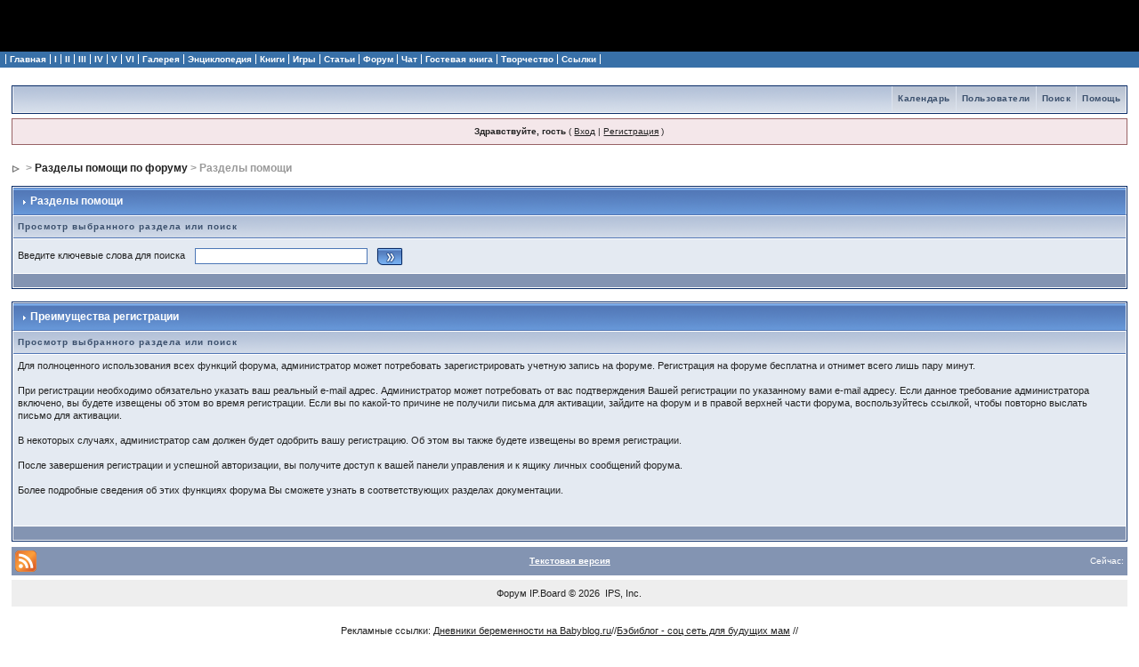

--- FILE ---
content_type: text/html; charset=windows-1251
request_url: http://swgalaxy.ru/forum/index.php?s=dd2d151a64ca886865e84c3b07c11468&act=Help&CODE=01&HID=1
body_size: 5185
content:
<!DOCTYPE html PUBLIC "-//W3C//DTD XHTML 1.0 Transitional//EN" "http://www.w3.org/TR/xhtml1/DTD/xhtml1-transitional.dtd">
<html xml:lang="ru" lang="ru" xmlns="http://www.w3.org/1999/xhtml">
<head>
  <title>Разделы помощи -> Преимущества регистрации</title>
  <meta http-equiv="content-type" content="text/html; charset=windows-1251" />
  <meta name="keywords" content="starwars звездные войны марк хэмилл mark hamill episode эпизод портман форум forum" />
  <meta name="description" content="Форум по Звездным войнам" />
  <link rel="shortcut icon" href="http://forum.swgalaxy.ru/favicon.ico" />
<link rel="alternate" type="application/rss+xml" title="Обсуждение Звездных войн" href="http://swgalaxy.ru/forum/index.php?act=rssout&amp;id=1" />
 
<style type="text/css" media="all">

@import url(http://swgalaxy.ru/forum/style_images/css_2.css);
#header {background-image: url(http://www.swgalaxy.ru/images/logo.jpg);}

</style> 
 
</head> 
<body>
  <div id="header" title="Звездные войны">SWGalaxy.ru &mdash; сайт о &laquo;Звездных войнах&raquo;</div>
  <div id="navigation">
    <ul>
      <li><a href="http://www.swgalaxy.ru/" title="Переход на главную страницу">Главная</a></li> <li><a href="http://www.swgalaxy.ru/encyclopedy/episodes/1/" title="Скрытая угроза (The Phantom Menace)">I</a></li> <li><a href="http://www.swgalaxy.ru/encyclopedy/episodes/2/" title="Атака Клонов (Attack of the Clones)">II</a></li> <li><a href="http://www.swgalaxy.ru/encyclopedy/episodes/3/" title="Месть ситха (Revenge of the Sith)">III</a></li> <li><a href="http://www.swgalaxy.ru/encyclopedy/episodes/4/" title="Новая надежда (A New Hope)">IV</a></li> <li><a href="http://www.swgalaxy.ru/encyclopedy/episodes/5/" title="Империя наносит ответный удар (The Empire Strikes Back)">V</a></li> <li><a href="http://www.swgalaxy.ru/encyclopedy/episodes/6/" title="Возвращение Джедая (Return of the Jedi)">VI</a></li> <li><a href="http://www.swgalaxy.ru/galery/" title="Картинки, Обои, Episode II Select, Музыка, Разное">Галерея</a></li> <li><a href="http://www.swgalaxy.ru/encyclopedy/" title="Эпизоды, Места, Технологии, Расы, Герои, Общее, Персоналии, Хронология событий">Энциклопедия</a></li> <li><a href="http://www.swgalaxy.ru/books/">Книги</a></li> <li><a href="http://www.swgalaxy.ru/games/">Игры</a></li> <li><a href="http://www.swgalaxy.ru/stories/">Статьи</a></li> <li><a href="http://swgalaxy.ru/forum/">Форум</a></li> <li><a href="http://www.swchat.ru/">Чат</a></li> <li><a href="http://www.swgalaxy.ru/guestbook/">Гостевая&nbsp;книга</a></li> <li><a href="/creativity/">Творчество</a></li> <li class="last"><a href="/links/">Ссылки</a></li>
    </ul>
  </div>

<!-- Яндекс.Директ -->
<script type="text/javascript">
//<![CDATA[
yandex_partner_id = 77482;
yandex_site_bg_color = 'FFFFFF';
yandex_site_charset = 'windows-1251';
yandex_ad_format = 'direct';
yandex_font_size = 0.9;
yandex_font_family = 'verdana';
yandex_direct_type = 'horizontal';
yandex_direct_limit = 4;
yandex_direct_title_font_size = 2;
yandex_direct_title_color = '006699';
yandex_direct_url_color = '006699';
yandex_direct_all_color = '000000';
yandex_direct_text_color = '000000';
yandex_direct_hover_color = '6699CC';
yandex_direct_favicon = true;
document.write('<sc'+'ript type="text/javascript" src="http://an.yandex.ru/system/context.js"></sc'+'ript>');
//]]>
</script>
<div id="ipbwrapper">
<!--ipb.javascript.start-->
<script type="text/javascript">
 //<![CDATA[
 var ipb_var_st            = "0";
 var ipb_lang_tpl_q1       = "Введите номер страницы, на которую хотите перейти.";
 var ipb_var_s             = "faa2da64ea365f4e2926cc59589bea81";
 var ipb_var_phpext        = "php";
 var ipb_var_base_url      = "http://swgalaxy.ru/forum/index.php?s=faa2da64ea365f4e2926cc59589bea81&";
 var ipb_var_image_url     = "style_images/1";
 var ipb_input_f           = "0";
 var ipb_input_t           = "0";
 var ipb_input_p           = "0";
 var ipb_var_cookieid      = "";
 var ipb_var_cookie_domain = "";
 var ipb_var_cookie_path   = "/";
 var ipb_md5_check         = "880ea6a14ea49e853634fbdc5015a024";
 var ipb_new_msgs          = 0;
 var use_enhanced_js       = 1;
 var use_charset           = "windows-1251";
 var ipb_myass_chars_lang  = "Вы ввели слишком мало символов для поиска";
 var ajax_load_msg		   = "Загрузка...";
 //]]>
</script>
<script type="text/javascript" src='jscripts/ips_ipsclass.js'></script>
<script type="text/javascript" src='jscripts/ipb_global.js'></script>
<script type="text/javascript" src='jscripts/ips_menu.js'></script>
<script type="text/javascript" src='style_images/1/folder_js_skin/ips_menu_html.js'></script>
<script type="text/javascript" src='cache/lang_cache/ru/lang_javascript.js'></script>
<script type="text/javascript">
//<![CDATA[
var ipsclass = new ipsclass();
ipsclass.init();
ipsclass.settings['do_linked_resize'] = parseInt( "" );
ipsclass.settings['resize_percent']   = parseInt( "" );
//]]>
</script>
<!--ipb.javascript.end-->
<div class="borderwrap">
	<div id="submenu">
		<!--ipb.leftlinks.start-->
		
				
		<!--IBF.RULES-->
		<!--ipb.leftlinks.end-->
		<!--ipb.rightlinks.start-->
		<div class='ipb-top-right-link'><a href="http://swgalaxy.ru/forum/index.php?s=faa2da64ea365f4e2926cc59589bea81&amp;act=Help">Помощь</a></div>
		<div class='ipb-top-right-link' id="ipb-tl-search"><a href="http://swgalaxy.ru/forum/index.php?s=faa2da64ea365f4e2926cc59589bea81&amp;act=Search&amp;f=0">Поиск</a></div>
		<div class='ipb-top-right-link'><a href="http://swgalaxy.ru/forum/index.php?s=faa2da64ea365f4e2926cc59589bea81&amp;act=Members">Пользователи</a></div>
		<div class='ipb-top-right-link'><a href="http://swgalaxy.ru/forum/index.php?s=faa2da64ea365f4e2926cc59589bea81&amp;act=calendar">Календарь</a></div>
		
		<div class='popupmenu-new' id='ipb-tl-search_menu' style='display:none;width:210px'>
			<form action="http://swgalaxy.ru/forum/index.php?s=faa2da64ea365f4e2926cc59589bea81&amp;act=Search&amp;CODE=01" method="post">
				<input type='hidden' name='forums' id='gbl-search-forums' value='all' /> 
				<input type="text" size="20" name="keywords" id='ipb-tl-search-box' />
				<input class="button" type="image" style='border:0px' src="style_images/1/login-button.gif" />
				
			</form>
			<div style='padding:4px'>
				<a href='http://swgalaxy.ru/forum/index.php?s=faa2da64ea365f4e2926cc59589bea81&amp;act=Search'>Дополнительные параметры</a>
			</div>
		</div>
		<script type="text/javascript">
			ipsmenu.register( "ipb-tl-search", 'document.getElementById("ipb-tl-search-box").focus();' );
			gbl_check_search_box();
		</script>
		<!--ipb.rightlinks.end-->
	</div>
</div>

<script type="text/javascript" src='jscripts/ips_xmlhttprequest.js'></script>
<script type="text/javascript" src='jscripts/ipb_global_xmlenhanced.js'></script>
<script type="text/javascript" src='jscripts/dom-drag.js'></script>
<div id='get-myassistant' style='display:none;width:400px;text-align:left;'>
<div class="borderwrap">
 <div class='maintitle' id='myass-drag' title='Нажмите и задержите для перемещения этого окна'>
  <div style='float:right'><a href='#' onclick='document.getElementById("get-myassistant").style.display="none"; return false;' title='Закрыть окно'>[X]</a></div>
  <div>Помощник</div>
 </div>
 <div id='myass-content' style='overflow-x:auto;'></div>
 </div>
</div>
<!-- Loading Layer -->
<div id='loading-layer' style='display:none'>
	<div id='loading-layer-shadow'>
	   <div id='loading-layer-inner'>
	 	<img src='style_images/1/loading_anim.gif' border='0' alt='Загрузка. Пожалуйста, подождите...' />
		<span style='font-weight:bold' id='loading-layer-text'>Загрузка. Пожалуйста, подождите...</span>
	    </div>
	</div>
</div>
<!-- / Loading Layer -->
<!-- Msg Layer -->
<div id='ipd-msg-wrapper'>
	<div id='ipd-msg-title'>
		<a href='#' onclick='document.getElementById("ipd-msg-wrapper").style.display="none"; return false;'><img src='style_images/1/close.png' alt='X' title='Close Window' class='ipd' /></a> &nbsp; <strong>Сообщение сайта</strong>
	</div>
	<div id='ipd-msg-inner'><span style='font-weight:bold' id='ipd-msg-text'></span><div class='pp-tiny-text'>(Сообщение закроется через 2 секунды)</div></div>
</div>
<!-- Msg Layer -->

<!-- / End board header -->

<div id="userlinksguest">
	<p class="pcen"><b>Здравствуйте, гость</b> ( <a href="http://swgalaxy.ru/forum/index.php?s=faa2da64ea365f4e2926cc59589bea81&amp;act=Login&amp;CODE=00">Вход</a> | <a href="http://swgalaxy.ru/forum/index.php?s=faa2da64ea365f4e2926cc59589bea81&amp;act=Reg&amp;CODE=00">Регистрация</a> )







	</p>
</div>
<div id="navstrip"><img src='style_images/1/nav.gif' border='0'  alt='&gt;' />&nbsp;<a href='http://swgalaxy.ru/forum/index.php?s=faa2da64ea365f4e2926cc59589bea81&amp;act=idx'></a>&nbsp;&gt;&nbsp;<a href='http://swgalaxy.ru/forum/index.php?s=faa2da64ea365f4e2926cc59589bea81&amp;&amp;act=Help'>Разделы помощи по форуму</a>&nbsp;&gt;&nbsp;Разделы помощи</div>
<!--IBF.NEWPMBOX-->
<form action="http://swgalaxy.ru/forum/index.php?s=faa2da64ea365f4e2926cc59589bea81&amp;" method="post">
	<input type="hidden" name="act" value="Help" />
	<input type="hidden" name="CODE" value="02" />
	<div class="borderwrap">
		<div class="maintitle"><img src='style_images/1/nav_m.gif' border='0'  alt='&gt;' width='8' height='8' />&nbsp;Разделы помощи</div>
		<table class='ipbtable' cellspacing="1">
			<tr>
				<th>Просмотр выбранного раздела или поиск</th>
			</tr>
			<tr>
				<td class="row2">Введите ключевые слова для поиска&nbsp;&nbsp;<input type="text" maxlength="60" size="30" name="search_q" />&nbsp;<input class="gobutton" type="image" src="style_images/1/login-button.gif" /></td>
			</tr>
			<tr>
				<td class="catend"></td>
			</tr>
		</table>
	</div>
</form>
<br />
<div class="borderwrap">
	<div class="maintitle"><img src='style_images/1/nav_m.gif' border='0'  alt='&gt;' width='8' height='8' />&nbsp;Преимущества регистрации</div>
	<table class='ipbtable' cellspacing="1">
		<tr>
			<th>Просмотр выбранного раздела или поиск</th>
		</tr><tr>
		<td class="row2">Для полноценного использования всех функций форума, администратор может потребовать зарегистрировать учетную запись на форуме. Регистрация на форуме бесплатна и отнимет всего лишь пару минут.<br /> <br />При регистрации необходимо обязательно указать ваш реальный e-mail адрес. Администратор может потребовать от вас подтверждения Вашей регистрации по указанному вами e-mail адресу. Если данное требование администратора включено, вы будете извещены об этом во время регистрации. Если вы по какой-то причине не получили письма для активации, зайдите на форум и в правой верхней части форума, воспользуйтесь ссылкой, чтобы повторно выслать письмо для активации.<br /><br />В некоторых случаях, администратор сам должен будет одобрить вашу регистрацию. Об этом вы также будете извещены во время регистрации.<br /> <br />После завершения регистрации и успешной авторизации, вы получите доступ к вашей панели управления и к ящику личных сообщений форума.<br /><br />Более подробные сведения об этих функциях форума Вы сможете узнать в соответствующих разделах документации.<!--coloro:#fffacd--><span style="color:#fffacd"><!--/coloro--><br /><!--colorc--></span><!--/colorc-->&nbsp; <br /> <br /></td>
	</tr><tr>
			<td class="catend"></td>
		</tr>
	</table>
</div><!--TASK--><img src='http://swgalaxy.ru/forum/index.php?s=faa2da64ea365f4e2926cc59589bea81&amp;act=task' border='0' height='1' width='1' alt='' /><!--ETASK-->
<table cellspacing="0" id="gfooter">
	<tr>
		<td width="45%"><img id="rss-syndication" src='style_images/1/rss.png' border='0' alt='RSS' class='ipd' />
<script type="text/javascript">
//<![CDATA[
  menu_build_menu(
  "rss-syndication",
  new Array( "<a href='http://swgalaxy.ru/forum/index.php?act=rssout&amp;id=1' style='color:black'>Обсуждение Звездных войн</a>"
           ) );
//]]>
</script> </td>
		<td width="10%" align="center" nowrap="nowrap"><a href="lofiversion/index.php"><b>Текстовая версия</b></a></td>
		<td width="45%" align="right" nowrap="nowrap">Сейчас: </td>
	</tr>
</table>
<script type='text/javascript'>
//<![CDATA[
menu_do_global_init();
show_inline_messages();
// Uncomment this to fix IE png images
// causes page slowdown, and some missing images occasionally
// if ( is_ie )
// {
//	 ie_fix_png();
// }

//]]>
</script>
 
<!-- Copyright Information -->
        				  <div align='center' class='copyright'>
        				  	<a href='http://www.ibresource.ru/' style='text-decoration:none' target='_blank'>Форум</a> <a href='http://www.invisionboard.com' style='text-decoration:none' target='_blank'>IP.Board</a>
        				  	 &copy; 2026 &nbsp;<a href='http://www.invisionpower.com' style='text-decoration:none' target='_blank'>IPS, Inc</a>.
        				  </div>
		<!-- / Copyright -->
<center>
<!--LiveInternet counter--><script type="text/javascript"><!--
document.write("<a href='http://www.liveinternet.ru/click' "+
"target=_blank><img src='//counter.yadro.ru/hit?t26.11;r"+
escape(document.referrer)+((typeof(screen)=="undefined")?"":
";s"+screen.width+"*"+screen.height+"*"+(screen.colorDepth?
screen.colorDepth:screen.pixelDepth))+";u"+escape(document.URL)+
";"+Math.random()+
"' alt='' title='LiveInternet: показано число посетителей за"+
" сегодня' "+
"border='0' width='88' height='15'><\/a>")
//--></script><!--/LiveInternet--><br>
Рекламные ссылки: <a href="http://www.babyblog.ru/">Дневники беременности на Babyblog.ru</a>//<a href="http://www.babyblog.ru/">Бэбиблог - соц сеть для будущих мам</a> //  <br>

<br>


</center>
</div>
  <script type="text/javascript">
    var gaJsHost = (("https:" == document.location.protocol) ? "https://ssl." : "http://www.");
    document.write(unescape("%3Cscript src='" + gaJsHost + "google-analytics.com/ga.js' type='text/javascript'%3E%3C/script%3E"));
  </script>
  <script type="text/javascript">try {var pageTracker = _gat._getTracker("UA-6571443-2"); pageTracker._trackPageview();} catch(err) {}</script>
</body> 
</html>